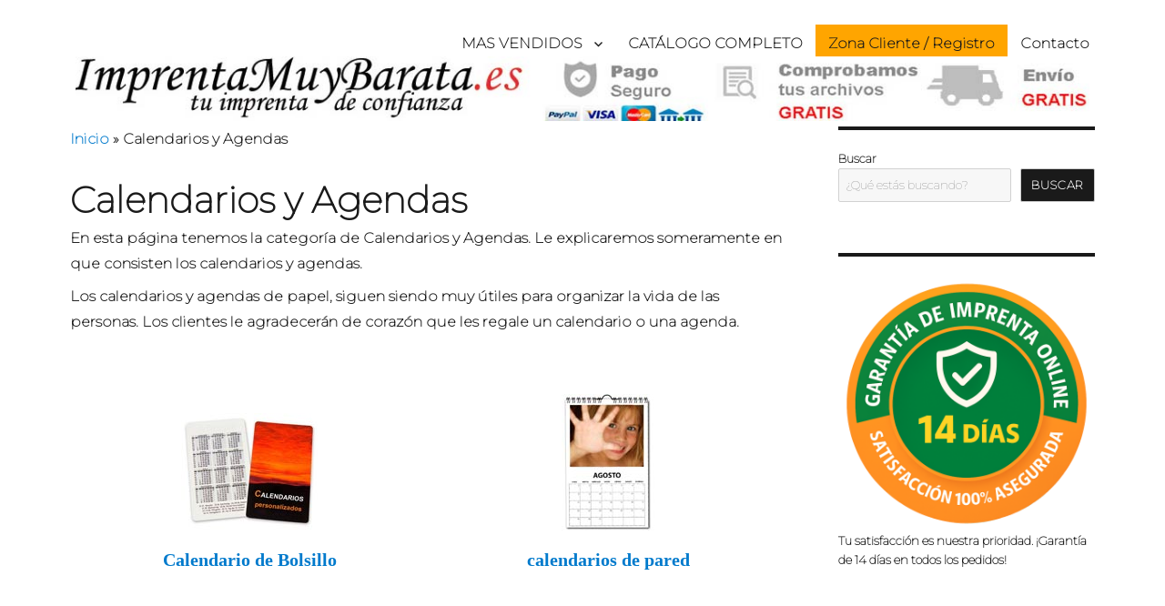

--- FILE ---
content_type: text/html; charset=UTF-8
request_url: https://imprentamuybarata.es/calendarios-y-agendas/
body_size: 14050
content:
<!DOCTYPE html><html lang="es" ><head><script data-no-optimize="1">var litespeed_docref=sessionStorage.getItem("litespeed_docref");litespeed_docref&&(Object.defineProperty(document,"referrer",{get:function(){return litespeed_docref}}),sessionStorage.removeItem("litespeed_docref"));</script> <meta charset="UTF-8"><meta name="viewport" content="width=device-width, initial-scale=1"><link rel="preconnect" href="https://assets.ipzmarketing.com"><link rel="preconnect" href="https://www.googletagmanager.com"><link rel="preconnect" href="https://www.google-analytics.com"><link rel="preconnect" href="https://www.google.com"><meta name='robots' content='index, follow, max-image-preview:large, max-snippet:-1, max-video-preview:-1' /><title>Calendarios y Agendas: Organízate y CONSIGUE TU OBJETIVO</title><meta name="description" content="Mejores Calendarios y agendas para comenzar con fuerza el año. Consigue las mejores ofertas para calendarios yagendas ¡OBTÉN TUS OBJETIVOS!" /><link rel="canonical" href="https://imprentamuybarata.es/calendarios-y-agendas/" /><meta property="og:locale" content="es_ES" /><meta property="og:type" content="article" /><meta property="og:title" content="Calendarios y Agendas: Organízate y CONSIGUE TU OBJETIVO" /><meta property="og:description" content="Mejores Calendarios y agendas para comenzar con fuerza el año. Consigue las mejores ofertas para calendarios yagendas ¡OBTÉN TUS OBJETIVOS!" /><meta property="og:url" content="https://imprentamuybarata.es/calendarios-y-agendas/" /><meta property="og:site_name" content="Imprentamuybarata.es" /><meta property="article:modified_time" content="2024-10-14T07:11:03+00:00" /><meta property="og:image" content="https://imprentamuybarata.es/wp-content/uploads/2018/07/calendarios-de-bolsillo.jpg" /><meta name="twitter:card" content="summary_large_image" /><meta name="twitter:label1" content="Tiempo de lectura" /><meta name="twitter:data1" content="7 minutos" /> <script type="application/ld+json" class="yoast-schema-graph">{"@context":"https://schema.org","@graph":[{"@type":"WebPage","@id":"https://imprentamuybarata.es/calendarios-y-agendas/","url":"https://imprentamuybarata.es/calendarios-y-agendas/","name":"Calendarios y Agendas: Organízate y CONSIGUE TU OBJETIVO","isPartOf":{"@id":"https://imprentamuybarata.es/#website"},"primaryImageOfPage":{"@id":"https://imprentamuybarata.es/calendarios-y-agendas/#primaryimage"},"image":{"@id":"https://imprentamuybarata.es/calendarios-y-agendas/#primaryimage"},"thumbnailUrl":"https://imprentamuybarata.es/wp-content/uploads/2018/07/calendarios-de-bolsillo.jpg","datePublished":"2018-03-01T10:08:28+00:00","dateModified":"2024-10-14T07:11:03+00:00","description":"Mejores Calendarios y agendas para comenzar con fuerza el año. Consigue las mejores ofertas para calendarios yagendas ¡OBTÉN TUS OBJETIVOS!","breadcrumb":{"@id":"https://imprentamuybarata.es/calendarios-y-agendas/#breadcrumb"},"inLanguage":"es","potentialAction":[{"@type":"ReadAction","target":["https://imprentamuybarata.es/calendarios-y-agendas/"]}]},{"@type":"ImageObject","inLanguage":"es","@id":"https://imprentamuybarata.es/calendarios-y-agendas/#primaryimage","url":"https://imprentamuybarata.es/wp-content/uploads/2018/07/calendarios-de-bolsillo.jpg","contentUrl":"https://imprentamuybarata.es/wp-content/uploads/2018/07/calendarios-de-bolsillo.jpg","width":"150","height":"129","caption":"Calendarios de bolsillo"},{"@type":"BreadcrumbList","@id":"https://imprentamuybarata.es/calendarios-y-agendas/#breadcrumb","itemListElement":[{"@type":"ListItem","position":1,"name":"Inicio","item":"https://imprentamuybarata.es/"},{"@type":"ListItem","position":2,"name":"Calendarios y Agendas"}]},{"@type":"WebSite","@id":"https://imprentamuybarata.es/#website","url":"https://imprentamuybarata.es/","name":"Imprentamuybarata.es","description":"Imprenta Online en España","potentialAction":[{"@type":"SearchAction","target":{"@type":"EntryPoint","urlTemplate":"https://imprentamuybarata.es/?s={search_term_string}"},"query-input":{"@type":"PropertyValueSpecification","valueRequired":true,"valueName":"search_term_string"}}],"inLanguage":"es"}]}</script> <link rel="alternate" type="application/rss+xml" title="Imprentamuybarata.es &raquo; Feed" href="https://imprentamuybarata.es/feed/" /><link rel="alternate" type="application/rss+xml" title="Imprentamuybarata.es &raquo; Feed de los comentarios" href="https://imprentamuybarata.es/comments/feed/" /><link id='omgf-preload-0' rel='preload' href='//imprentamuybarata.es/wp-content/uploads/omgf/omgf-stylesheet-56/open-sans-normal-latin-ext-400.woff2?ver=1751953336' as='font' type='font/woff2' crossorigin /><link id='omgf-preload-1' rel='preload' href='//imprentamuybarata.es/wp-content/uploads/omgf/omgf-stylesheet-56/open-sans-normal-latin-400.woff2?ver=1751953336' as='font' type='font/woff2' crossorigin /><link id='omgf-preload-2' rel='preload' href='//imprentamuybarata.es/wp-content/uploads/omgf/google-fonts-1/roboto-normal-latin-ext.woff2?ver=1751953336' as='font' type='font/woff2' crossorigin /><link id='omgf-preload-3' rel='preload' href='//imprentamuybarata.es/wp-content/uploads/omgf/google-fonts-1/roboto-normal-latin.woff2?ver=1751953336' as='font' type='font/woff2' crossorigin /><link id='omgf-preload-4' rel='preload' href='//imprentamuybarata.es/wp-content/uploads/omgf/montserrat-font/montserrat-normal-latin-ext.woff2?ver=1751953336' as='font' type='font/woff2' crossorigin /><link id='omgf-preload-5' rel='preload' href='//imprentamuybarata.es/wp-content/uploads/omgf/montserrat-font/montserrat-normal-latin.woff2?ver=1751953336' as='font' type='font/woff2' crossorigin /><link data-optimized="2" rel="stylesheet" href="https://imprentamuybarata.es/wp-content/litespeed/css/b3bf3947f08b2835821d4efc055eaed8.css?ver=5c11e" /> <script type="litespeed/javascript" data-src="https://imprentamuybarata.es/wp-includes/js/jquery/jquery.min.js" id="jquery-core-js"></script> <link rel="https://api.w.org/" href="https://imprentamuybarata.es/wp-json/" /><link rel="alternate" title="JSON" type="application/json" href="https://imprentamuybarata.es/wp-json/wp/v2/pages/98" /><link rel="EditURI" type="application/rsd+xml" title="RSD" href="https://imprentamuybarata.es/xmlrpc.php?rsd" /><link rel="alternate" title="oEmbed (JSON)" type="application/json+oembed" href="https://imprentamuybarata.es/wp-json/oembed/1.0/embed?url=https%3A%2F%2Fimprentamuybarata.es%2Fcalendarios-y-agendas%2F" /><link rel="alternate" title="oEmbed (XML)" type="text/xml+oembed" href="https://imprentamuybarata.es/wp-json/oembed/1.0/embed?url=https%3A%2F%2Fimprentamuybarata.es%2Fcalendarios-y-agendas%2F&#038;format=xml" /> <script type="litespeed/javascript" data-src="https://www.googletagmanager.com/gtag/js?id=G-C82PS0CWE2"></script> <script type="litespeed/javascript">window.dataLayer=window.dataLayer||[];function gtag(){dataLayer.push(arguments)}
gtag('js',new Date());gtag('config','G-C82PS0CWE2')</script> <script type="application/ld+json">{
    "@context": "https://schema.org",
    "@type": "Organization",
    "@id": "https://www.imprentamuybarata.es",
    "name": "ImprentaMuyBarata",
    "foundingDate": "2010",
    "slogan": "Imprenta online 24h: calidad, rapidez y el mejor precio.",
    "image": "https://www.imprentamuybarata.es/wp-content/uploads/2023/07/logo-imprentamuybarata.png",
    "description": "Imprenta online con impresi\u00f3n de flyers, tarjetas, carteles, folletos y m\u00e1s, con env\u00edo a toda la pen\u00ednsula ib\u00e9rica (Espa\u00f1a). Respuesta por email en m\u00e1ximo 24h. IMPORTANTE: Somos una empresa 100% online sin local f\u00edsico abierto al p\u00fablico ni atenci\u00f3n presencial.",
    "url": "https://www.imprentamuybarata.es",
    "email": "hola@imprentamuybarata.es",
    "keywords": "imprenta online, impresi\u00f3n digital, flyers baratos, tarjetas de visita, imprimir carteles, folletos personalizados, imprenta r\u00e1pida, imprenta Espa\u00f1a, servicio impresi\u00f3n 24h",
    "openingHours": "Mo-Sa 09:00-20:00",
    "paymentAccepted": [
        "Credit Card",
        "Debit Card",
        "PayPal",
        "Bank Transfer"
    ],
    "contactPoint": {
        "@type": "ContactPoint",
        "contactType": "customer service",
        "email": "hola@imprentamuybarata.es",
        "availableLanguage": "Spanish",
        "contactOption": "NO_TELEPHONE_SUPPORT"
    },
    "sameAs": [
        "https://www.facebook.com/Imprentamuybarata",
        "https://www.instagram.com/imprentamuybarata.es/",
        "https://www.linkedin.com/company/imprentamuybarata/"
    ],
    "areaServed": {
        "@type": "Place",
        "name": "Espa\u00f1a peninsular",
        "description": "Env\u00edo a toda la pen\u00ednsula ib\u00e9rica excepto Islas Baleares, Canarias, Ceuta y Melilla"
    },
    "aggregateRating": {
        "@type": "AggregateRating",
        "ratingValue": "4.8",
        "reviewCount": "56",
        "bestRating": "5",
        "worstRating": "1"
    },
    "subjectOf": {
        "@type": "WebPage",
        "url": "https://www.imprentamuybarata.es/opiniones",
        "description": "P\u00e1gina con las 56 rese\u00f1as completas de nuestros clientes"
    },
    "additionalProperty": [
        {
            "@type": "PropertyValue",
            "name": "Modalidad de servicio",
            "value": "100% online - Sin atenci\u00f3n presencial"
        },
        {
            "@type": "PropertyValue",
            "name": "Horario de respuesta",
            "value": "Respuesta por email en m\u00e1ximo 24h - Pedidos online 24/7"
        },
        {
            "@type": "PropertyValue",
            "name": "Procesador de pagos",
            "value": "Pagos seguros con certificado SSL"
        }
    ]
}</script> <link rel="icon" href="https://imprentamuybarata.es/wp-content/uploads/2021/02/cropped-favicon-rojo-y-blanco-32x32.jpg" sizes="32x32" /><link rel="icon" href="https://imprentamuybarata.es/wp-content/uploads/2021/02/cropped-favicon-rojo-y-blanco-192x192.jpg" sizes="192x192" /><link rel="apple-touch-icon" href="https://imprentamuybarata.es/wp-content/uploads/2021/02/cropped-favicon-rojo-y-blanco-180x180.jpg" /><meta name="msapplication-TileImage" content="https://imprentamuybarata.es/wp-content/uploads/2021/02/cropped-favicon-rojo-y-blanco-270x270.jpg" /></head><body data-rsssl=1 class="pmpro-variation_1 wp-singular page-template-default page page-id-98 wp-embed-responsive wp-theme-twentysixteen wp-child-theme-twentysixteen-child pmpro-body-has-access"><div id="page" class="site"><div class="site-inner">
<a class="skip-link screen-reader-text" href="#content">Ir al contenido</a><header id="masthead" class="site-header" role="banner"><div class="site-header-main"><div class="site-branding"><p class="site-title"><a href="https://imprentamuybarata.es/" rel="home">Imprentamuybarata.es</a></p><p class="site-description">Imprenta Online en España</p></div><button id="menu-toggle" class="menu-toggle">Menú</button><div id="site-header-menu" class="site-header-menu"><nav id="site-navigation" class="main-navigation" role="navigation" aria-label="Menú Primario"><div class="menu-menu-container"><ul id="menu-menu" class="primary-menu"><li id="menu-item-15466" class="menu-item menu-item-type-custom menu-item-object-custom menu-item-has-children menu-item-15466"><a href="#">MAS VENDIDOS</a><ul class="sub-menu"><li id="menu-item-15467" class="menu-item menu-item-type-custom menu-item-object-custom menu-item-15467"><a href="https://imprentamuybarata.es/flyers">Flyers</a></li><li id="menu-item-15468" class="menu-item menu-item-type-custom menu-item-object-custom menu-item-15468"><a href="https://imprentamuybarata.es/tarjetas-de-visita">Tarjetas de Visita</a></li><li id="menu-item-15469" class="menu-item menu-item-type-custom menu-item-object-custom menu-item-15469"><a href="https://imprentamuybarata.es/folletos-plegados/">Folletos Plegados</a></li><li id="menu-item-15470" class="menu-item menu-item-type-custom menu-item-object-custom menu-item-15470"><a href="https://imprentamuybarata.es/revistas-grapadas/">Revistas Grapadas</a></li><li id="menu-item-15471" class="menu-item menu-item-type-custom menu-item-object-custom menu-item-15471"><a href="https://imprentamuybarata.es/carpetas/">Carpetas de Presentación</a></li><li id="menu-item-15472" class="menu-item menu-item-type-custom menu-item-object-custom menu-item-15472"><a href="https://imprentamuybarata.es/sobres/">Sobres Personalizados</a></li></ul></li><li id="menu-item-15473" class="menu-item menu-item-type-custom menu-item-object-custom menu-item-home menu-item-15473"><a href="https://imprentamuybarata.es/#catalogo-completo">CATÁLOGO COMPLETO</a></li><li id="menu-item-12049" class="boton-menu menu-item menu-item-type-custom menu-item-object-custom menu-item-12049"><a href="https://imprentamuybarata.es/sesion">Zona Cliente / Registro</a></li><li id="menu-item-10828" class="menu-item menu-item-type-custom menu-item-object-custom menu-item-10828"><a href="https://imprentamuybarata.es/contacto">Contacto</a></li></ul></div></nav></div></div><div class="header-image">
<a href="https://imprentamuybarata.es/" rel="home">
<img src="https://imprentamuybarata.es/wp-content/uploads/2022/09/logo-REDUCIDO-PAGO-ENVIO-pequeno.jpg"
srcset="https://imprentamuybarata.es/wp-content/uploads/2022/09/logo-REDUCIDO-PAGO-ENVIO-pequeno-300x19.jpg 300w, https://imprentamuybarata.es/wp-content/uploads/2022/09/logo-REDUCIDO-PAGO-ENVIO-pequeno-1024x66.jpg 1024w, https://imprentamuybarata.es/wp-content/uploads/2022/09/logo-REDUCIDO-PAGO-ENVIO-pequeno-768x49.jpg 768w, https://imprentamuybarata.es/wp-content/uploads/2022/09/logo-REDUCIDO-PAGO-ENVIO-pequeno.jpg 1180w"
sizes="(max-width: 709px) 50vw, (max-width: 909px) 81vw, (max-width: 1362px) 88vw, 1200px"
width="1180"
height="76"
alt="Imprentamuybarata.es"
fetchpriority="high"
loading="eager"
class="skip-lazy">
</a></div></header><div id="content" class="site-content"><div id="primary" class="content-area"><main id="main" class="site-main" role="main"><article id="post-98" class="post-98 page type-page status-publish hentry pmpro-has-access"><p id="breadcrumbs"><span><span><a href="https://imprentamuybarata.es/">Inicio</a></span> » <span class="breadcrumb_last" aria-current="page"><strong>Calendarios y Agendas</strong></span></span></p><header class="entry-header"><h1 class="entry-title">Calendarios y Agendas</h1></header><div class="entry-content"><p>En esta página tenemos la <strong>categoría de Calendarios y Agendas. </strong>Le explicaremos someramente en que consisten los<strong> calendarios y agendas.</strong></p><p>Los calendarios y agendas de papel, siguen siendo muy útiles para organizar la vida de las personas. Los clientes le agradecerán de corazón que les regale un calendario o una agenda.</p><div class="interlinking"><div class="sugestion"><a href="/calendarios-de-bolsillo/"><img data-lazyloaded="1" src="[data-uri]" decoding="async" class="category-image" data-src="/wp-content/uploads/2018/07/calendarios-de-bolsillo.jpg" alt="calendario de bolsillo" width="250" height="250" /></p><h3 class="anchortext">Calendario de Bolsillo</h3><p></a><br />
&nbsp;</p></div><div class="sugestion"><a href="/calendarios-de-pared/"><img data-lazyloaded="1" src="[data-uri]" decoding="async" class="category-image" data-src="/wp-content/uploads/2018/07/calendarios-de-pared.jpg" alt="calendarios de pared" width="250" height="250" /></p><h3 class="anchortext">calendarios de pared</h3><p></a><br />
&nbsp;</p></div></div><p>En esta página le exponemos los artículos que disponemos en esta categoría en nuestra <a href="https://imprentamuybarata.es/" target="_blank" rel="noopener">imprenta online barata</a>.</p><h2>Tipos de Calendarios y Agendas</h2><p>Aquí te dejamos la clasificación que tenemos en <strong>calendarios y agendas, </strong>aquí solo hablamos en general de estos productos, para poder saber más y poder comprarlos pásese por cada uno de ellos, ya que esta es solo la categoría de <strong>Calendarios y Agendas</strong></p><h3><a href="https://imprentamuybarata.es/calendarios-de-bolsillo/" target="_blank" rel="noopener">Calendarios de Bolsillo</a></h3><p>Con los calendarios de bolsillo se ofrece la posibilidad de que su cliente lleve en su cartera la marca de su empresa durante un año. Estará siempre en la mente de su cliente, vaya a la página de calendarios de bolsillo y los encontrará al mejor precio.</p><figure id="attachment_1911" aria-describedby="caption-attachment-1911" style="width: 150px" class="wp-caption alignnone"><a href="https://imprentamuybarata.es/calendarios-de-bolsillo/"><img data-lazyloaded="1" src="[data-uri]" loading="lazy" decoding="async" class="wp-image-1911 size-full" data-src="https://imprentamuybarata.es/wp-content/uploads/2018/07/calendarios-de-bolsillo.jpg" alt="calendarios y agendas" width="150" height="129" /></a><figcaption id="caption-attachment-1911" class="wp-caption-text">Calendarios de bolsillo</figcaption></figure><h3><a href="https://imprentamuybarata.es/calendarios-de-pared/" target="_blank" rel="noopener">Calendarios de pared</a></h3><p>Con los calendarios de pared se ofrece la posibilidad de que el cliente le tenga a la vista en su domicilio o empresa durante un año completo. Regale este producto y sus clientes le contactarán con más frecuencia. Pásese por la página de calendarios de pared y encontrará ese producto al mejor precio.</p><figure id="attachment_1912" aria-describedby="caption-attachment-1912" style="width: 102px" class="wp-caption alignnone"><a href="https://imprentamuybarata.es/calendarios-de-pared/"><img data-lazyloaded="1" src="[data-uri]" loading="lazy" decoding="async" class="wp-image-1912 size-full" data-src="https://imprentamuybarata.es/wp-content/uploads/2018/07/calendarios-de-pared.jpg" alt="calendarios de pared" width="102" height="150" /></a><figcaption id="caption-attachment-1912" class="wp-caption-text">Calendarios de Pared</figcaption></figure><h3>Agendas</h3><p>En la actualidad no disponemos de agendas personalizadas para imprimir. No descartamos la posibilidad de que en breve dispongamos de este tipo de producto tan necesario en la vida actual.</p><p>Si necesitas otro tipo de producto para la publicidad impresa de tu empresa o negocio, puedes pasarte por la pagina de inicio de nuestra <a href="https://imprentamuybarata.es/" target="_blank" rel="noopener">imprenta online </a> y donde encontrará, todos los productos de la web, al mejor precio y con la mejor calidad del mercado.</p><p><img data-lazyloaded="1" src="[data-uri]" loading="lazy" decoding="async" class="alignnone size-medium wp-image-13" data-src="https://imprentamuybarata.es/wp-content/uploads/2018/02/logo-imprentaMuyBarataREDUCIDO-300x54.jpg" alt="impremta online, imprenta online muy barata" width="300" height="54" data-srcset="https://imprentamuybarata.es/wp-content/uploads/2018/02/logo-imprentaMuyBarataREDUCIDO-300x54.jpg 300w, https://imprentamuybarata.es/wp-content/uploads/2018/02/logo-imprentaMuyBarataREDUCIDO.jpg 551w" data-sizes="auto, (max-width: 300px) 85vw, 300px" /></p><p><strong>Otras categorías:</strong></p><div class="interlinking"><div class="sugestion"><p><a href="/mejor-impresora-laser-multifuncion/"><img data-lazyloaded="1" src="[data-uri]" loading="lazy" decoding="async" class="category-image" data-src="/wp-content/uploads/2018/05/HP-LaserJet-Pro-MFP-M26nw-1-2.jpg" alt="hp laserjet pro mfp m26nw" width="250" height="250" /></p><h3 class="anchortext">hp laserjet pro mfp</h3><p></a><br />
&nbsp;</p></div><div class="sugestion"><p><a href="/boligrafos/"><img data-lazyloaded="1" src="[data-uri]" loading="lazy" decoding="async" class="category-image" data-src="/wp-content/uploads/2018/08/bolígrafos-personalizados.png" alt="bolígrafos personalizados" width="250" height="250" /></p><h3 class="anchortext">boligrafos personalizados sin pedido minimo</h3><p></a><br />
&nbsp;</p></div><div class="sugestion"><p><a href="/destructora-de-papel/"><img data-lazyloaded="1" src="[data-uri]" loading="lazy" decoding="async" class="category-image" data-src="/wp-content/uploads/2018/03/destructora-de-papel-.jpg" alt="destructora de papel" width="250" height="250" /></p><h3 class="anchortext">amazon destructora de papel</h3><p></a><br />
&nbsp;</p></div><div class="sugestion"><p><a href="/cartas-de-menu/"><img data-lazyloaded="1" src="[data-uri]" loading="lazy" decoding="async" class="category-image" data-src="/wp-content/uploads/2018/08/cartas-de-menú.jpg" alt="Cartas de restaurante" width="250" height="250" /></p><h3 class="anchortext">cartas de restaurantes modernos</h3><p></a><br />
&nbsp;</p></div><div class="sugestion"><p><a href="/oficina/"><img data-lazyloaded="1" src="[data-uri]" loading="lazy" decoding="async" class="category-image" data-src="/wp-content/uploads/2018/11/oficina.jpg" alt="material de oficina" width="250" height="250" /></p><h3 class="anchortext">material de oficina</h3><p></a><br />
&nbsp;</p></div><div class="sugestion"><p><a href="/adhesivos-estandar/"><img data-lazyloaded="1" src="[data-uri]" loading="lazy" decoding="async" class="category-image" data-src="/wp-content/uploads/2018/11/pegatinas-personalizadas.jpg" alt="pegatinas personalizadas" width="250" height="250" /></p><h3 class="anchortext">pegatinas personalizadas</h3><p></a><br />
&nbsp;</p></div><div class="sugestion"><p><a href="/carteles/"><img data-lazyloaded="1" src="[data-uri]" loading="lazy" decoding="async" class="category-image" data-src="/wp-content/uploads/2018/03/carteles-de-papel-1.jpg" alt="Carteles publicitarios" width="250" height="250" /></p><h3 class="anchortext">Carteles publicitarios</h3><p></a><br />
&nbsp;</p></div><div class="sugestion"><p><a href="/significado-de-los-colores/significado-del-color-blanco/"><img data-lazyloaded="1" src="[data-uri]" loading="lazy" decoding="async" class="category-image" data-src="/wp-content/uploads/2018/05/blanco-336.jpg" alt="Significado del color blanco" width="250" height="250" /></p><h3 class="anchortext">Significado del color blanco</h3><p></a><br />
&nbsp;</p></div><div class="sugestion"><p><a href="/vinilos-adhesivos/"><img data-lazyloaded="1" src="[data-uri]" loading="lazy" decoding="async" class="category-image" data-src="/wp-content/uploads/2018/09/vinilos-adhesivos.jpg" alt="vinilos adhesivos" width="250" height="250" /></p><h3 class="anchortext">impresion de vinilos adhesivos</h3><p></a><br />
&nbsp;</p></div><div class="sugestion"><p><a href="/sellos/"><img data-lazyloaded="1" src="[data-uri]" loading="lazy" decoding="async" class="category-image" data-src="/wp-content/uploads/2018/09/sellos-personalizados.jpg" alt="sellos personalizados" width="250" height="250" /></p><h3 class="anchortext">sellos personalizados</h3><p></a><br />
&nbsp;</p></div><div class="sugestion"><p><a href="/plastificadora/"><img data-lazyloaded="1" src="[data-uri]" loading="lazy" decoding="async" class="category-image" data-src="/wp-content/uploads/2018/11/plastificadora.jpg" alt="plastificadora" width="250" height="250" /></p><h3 class="anchortext">plastificadora a5</h3><p></a><br />
&nbsp;</p></div><div class="sugestion"><p><a href="/significado-de-los-colores/significado-del-color-verde/"><img data-lazyloaded="1" src="[data-uri]" loading="lazy" decoding="async" class="category-image" data-src="/wp-content/uploads/2018/04/color-verde.png" alt="Significado del color verde" width="250" height="250" /></p><h3 class="anchortext">color verde significado</h3><p></a><br />
&nbsp;</p></div><div class="sugestion"><p><a href="/significado-de-los-colores/significado-del-color-rojo/"><img data-lazyloaded="1" src="[data-uri]" loading="lazy" decoding="async" class="category-image" data-src="/wp-content/uploads/2018/05/Rojos.png" alt="Significado del color rojo" width="250" height="250" /></p><h3 class="anchortext">Significado del color rojo</h3><p></a><br />
&nbsp;</p></div><div class="sugestion"><p><a href="/encuadernadora/"><img data-lazyloaded="1" src="[data-uri]" loading="lazy" decoding="async" class="category-image" data-src="/wp-content/uploads/2018/11/encuadernadora.jpg" alt="encuadernadora" width="250" height="250" /></p><h3 class="anchortext">encuadernadora manual</h3><p></a><br />
&nbsp;</p></div><div class="sugestion"><p><a href="/significado-de-los-colores/significado-del-color-amarillo/"><img data-lazyloaded="1" src="[data-uri]" loading="lazy" decoding="async" class="category-image" data-src="/wp-content/uploads/2018/04/color-amarillo.png" alt="Significado del color amarillo" width="250" height="250" /></p><h3 class="anchortext">Significado del color amarillo</h3><p></a><br />
&nbsp;</p></div><div class="sugestion"><p><a href="/regalos-personalizados/"><img data-lazyloaded="1" src="[data-uri]" loading="lazy" decoding="async" class="category-image" data-src="/wp-content/uploads/2018/11/regalos-personalizados.jpg" alt="Regalos Personalizados" width="250" height="250" /></p><h3 class="anchortext">Regalos Personalizados</h3><p></a><br />
&nbsp;</p></div><div class="sugestion"><p><a href="/significado-de-los-colores/significado-del-color-azul/"><img data-lazyloaded="1" src="[data-uri]" loading="lazy" decoding="async" class="category-image" data-src="/wp-content/uploads/2018/05/fondo-azul-1.jpg" alt="Significado del color azul" width="250" height="250" /></p><h3 class="anchortext">Significado del color azul</h3><p></a><br />
&nbsp;</p></div><div class="sugestion"><p><a href="/significado-de-los-colores"><img data-lazyloaded="1" src="[data-uri]" loading="lazy" decoding="async" class="category-image" data-src="/wp-content/uploads/2018/04/significados-de-los-colores.png" alt="Significado de los colores" width="250" height="250" /></p><h3 class="anchortext">Significado de los colores</h3><p></a><br />
&nbsp;</p></div><div class="sugestion"><p><a href="/camisetas-de-manga-corta/"><img data-lazyloaded="1" src="[data-uri]" loading="lazy" decoding="async" class="category-image" data-src="/wp-content/uploads/2018/03/camisetas-de-manga-corta.jpg" alt="Camisetas personalizadas" width="250" height="250" /></p><h3 class="anchortext">Camisetas personalizadas para imprimir</h3><p></a><br />
&nbsp;</p></div><div class="sugestion"><p><a href="/cmyk/"><img data-lazyloaded="1" src="[data-uri]" loading="lazy" decoding="async" class="category-image" data-src="/wp-content/uploads/2018/03/cmyk-y-rgb.jpg" alt="cmyk" width="250" height="250" /></p><h3 class="anchortext">cmyk</h3><p></a><br />
&nbsp;</p></div><div class="sugestion"><p><a href="/flyers/"><img data-lazyloaded="1" src="[data-uri]" loading="lazy" decoding="async" class="category-image" data-src="/wp-content/uploads/2018/03/flyers.jpg" alt="Flyers" width="250" height="250" /></p><h3 class="anchortext">Flyers</h3><p></a><br />
&nbsp;</p></div></div><p>{<br />
«@context»: «https://schema.org»,<br />
«@type»: «WebPage»,<br />
«mainEntityOfPage»: {<br />
«@type»: «WebPage»,<br />
«@id»: «https://imprentamuybarata.es/calendarios-y-agendas/»<br />
},<br />
«headline»: «Calendarios y Agendas»,<br />
«description»: «Descubre nuestra categoría de calendarios y agendas, herramientas útiles para la organización diaria. Ofrece a tus clientes productos personalizados que agradecerán todo el año.»,<br />
«image»: «https://imprentamuybarata.es/wp-content/uploads/2018/07/calendarios-de-pared.jpg»,<br />
«author»: {<br />
«@type»: «Organization»,<br />
«name»: «Imprenta Muy Barata»,<br />
«url»: «https://imprentamuybarata.es»<br />
},<br />
«publisher»: {<br />
«@type»: «Organization»,<br />
«name»: «Imprenta Muy Barata»,<br />
«logo»: {<br />
«@type»: «ImageObject»,<br />
«url»: «https://imprentamuybarata.es/wp-content/uploads/2022/09/logo-REDUCIDO-PAGO-ENVIO-pequeno.jpg»<br />
}<br />
},<br />
«datePublished»: «2018-03-01»,<br />
«dateModified»: «2018-03-01»<br />
}</p></div></article></main></div><aside id="secondary" class="sidebar widget-area"><section id="block-6" class="widget widget_block widget_search"><form role="search" method="get" action="https://imprentamuybarata.es/" class="wp-block-search__button-outside wp-block-search__text-button wp-block-search"    ><label class="wp-block-search__label" for="wp-block-search__input-1" >Buscar</label><div class="wp-block-search__inside-wrapper "  style="width: 666px"><input class="wp-block-search__input" id="wp-block-search__input-1" placeholder="¿Qué estás buscando?" value="" type="search" name="s" required /><button aria-label="Buscar" class="wp-block-search__button wp-element-button" type="submit" >Buscar</button></div></form></section><section id="block-8" class="widget widget_block"><div class="trust-badge-container">
<a href="https://imprentamuybarata.es/condiciones-generales-venta" target="_blank" rel="noopener noreferrer">
<img loading="lazy" decoding="async"
data-lazyloaded="1"
src="https://imprentamuybarata.es/wp-content/uploads/2025/09/garantia-asegurada-de-14-dias-300x300.png"
alt="Sello de garantía de 14 días para imprenta online, satisfacción 100% asegurada con escudo y check."
class="wp-image-15675"
width="300"
height="300"
/>
</a><p class="trust-badge-text">
Tu satisfacción es nuestra prioridad. <strong>¡Garantía de 14 días en todos los pedidos!</strong></p></div></section></aside></div><footer class="pie-de-pagina" role="contentinfo"><div class="grupo-1"><section class="box" aria-labelledby="legal-heading"><h3 id="legal-heading">Textos Legales:</h3><ul class="footer-links"><li><a href="https://imprentamuybarata.es/aviso-legal">Aviso Legal</a></li><li><a href="https://imprentamuybarata.es/politica-de-privacidad">Política de Privacidad</a></li><li><a href="https://imprentamuybarata.es/politica-de-cookies">Política de cookies</a></li><li><a href="https://imprentamuybarata.es/condiciones-generales-venta">Condiciones generales de Venta</a></li><li><a href="https://imprentamuybarata.es/condiciones-de-uso">Condiciones de uso</a></li></ul></section><section class="box" aria-labelledby="locations-heading"><h3 id="locations-heading">Imprenta Online con Envío a:</h3><ul class="footer-links"><li><a href="https://imprentamuybarata.es/sevilla">Imprenta en Sevilla</a></li><li><a href="https://imprentamuybarata.es/madrid">Imprenta en Madrid</a></li><li><a href="https://imprentamuybarata.es/barcelona">Imprenta en Barcelona</a></li><li><a href="https://imprentamuybarata.es/valencia">Imprenta en Valencia</a></li><li><a href="https://imprentamuybarata.es/alicante">Imprenta en Alicante</a></li><li><a href="https://imprentamuybarata.es/murcia">Imprenta en Murcia</a></li><li><a href="https://imprentamuybarata.es/zaragoza">Imprenta en Zaragoza</a></li><li><a href="https://imprentamuybarata.es/granada">Imprenta en Granada</a></li></ul></section><section class="box" aria-labelledby="help-heading"><h3 id="help-heading">Ayuda:</h3><ul class="footer-links"><li><a href="https://imprentamuybarata.es/sobre-nosotros">Sobre Nosotros</a></li><li><a href="https://imprentamuybarata.es/preguntas-frecuentes">Preguntas Frecuentes</a></li><li><a href="https://imprentamuybarata.es/contacto">Contacto</a></li><li><a href="https://imprentamuybarata.es/club">Distribuidores</a></li><li><a href="https://imprentamuybarata.es/servicio-de-diseno-grafico/">Servicio de Diseño Gráfico</a></li></ul></section></div></footer></div></div> <script type="speculationrules">{"prefetch":[{"source":"document","where":{"and":[{"href_matches":"\/*"},{"not":{"href_matches":["\/wp-*.php","\/wp-admin\/*","\/wp-content\/uploads\/*","\/wp-content\/*","\/wp-content\/plugins\/*","\/wp-content\/themes\/twentysixteen-child\/*","\/wp-content\/themes\/twentysixteen\/*","\/*\\?(.+)"]}},{"not":{"selector_matches":"a[rel~=\"nofollow\"]"}},{"not":{"selector_matches":".no-prefetch, .no-prefetch a"}}]},"eagerness":"conservative"}]}</script> <div id="cookie-law-info-bar" data-nosnippet="true"><span>Utilizamos cookies propias y de terceros para ofrecer nuestros servicios, recoger información estadística e incluir publicidad. Si continua navegando acepta su instalación y uso. Puede cambiar la configuración u obtener más información en leer más <a role='button' data-cli_action="accept" id="cookie_action_close_header" class="medium cli-plugin-button cli-plugin-main-button cookie_action_close_header cli_action_button wt-cli-accept-btn">Aceptar</a> <a role='button' id="cookie_action_close_header_reject" class="medium cli-plugin-button cli-plugin-main-button cookie_action_close_header_reject cli_action_button wt-cli-reject-btn" data-cli_action="reject">Rechazar</a> <a href="https://imprentamuybarata.es/politica-de-cookies/" id="CONSTANT_OPEN_URL" target="_blank" class="cli-plugin-main-link">Leer Más</a></span></div><div id="cookie-law-info-again" data-nosnippet="true"><span id="cookie_hdr_showagain">Privacy &amp; Cookies Policy</span></div><div class="cli-modal" data-nosnippet="true" id="cliSettingsPopup" tabindex="-1" role="dialog" aria-labelledby="cliSettingsPopup" aria-hidden="true"><div class="cli-modal-dialog" role="document"><div class="cli-modal-content cli-bar-popup">
<button type="button" class="cli-modal-close" id="cliModalClose">
<svg class="" viewBox="0 0 24 24"><path d="M19 6.41l-1.41-1.41-5.59 5.59-5.59-5.59-1.41 1.41 5.59 5.59-5.59 5.59 1.41 1.41 5.59-5.59 5.59 5.59 1.41-1.41-5.59-5.59z"></path><path d="M0 0h24v24h-24z" fill="none"></path></svg>
<span class="wt-cli-sr-only">Cerrar</span>
</button><div class="cli-modal-body"><div class="cli-container-fluid cli-tab-container"><div class="cli-row"><div class="cli-col-12 cli-align-items-stretch cli-px-0"><div class="cli-privacy-overview"><h4>Privacy Overview</h4><div class="cli-privacy-content"><div class="cli-privacy-content-text">This website uses cookies to improve your experience while you navigate through the website. Out of these, the cookies that are categorized as necessary are stored on your browser as they are essential for the working of basic functionalities of the website. We also use third-party cookies that help us analyze and understand how you use this website. These cookies will be stored in your browser only with your consent. You also have the option to opt-out of these cookies. But opting out of some of these cookies may affect your browsing experience.</div></div>
<a class="cli-privacy-readmore" aria-label="Mostrar más" role="button" data-readmore-text="Mostrar más" data-readless-text="Mostrar menos"></a></div></div><div class="cli-col-12 cli-align-items-stretch cli-px-0 cli-tab-section-container"><div class="cli-tab-section"><div class="cli-tab-header">
<a role="button" tabindex="0" class="cli-nav-link cli-settings-mobile" data-target="necessary" data-toggle="cli-toggle-tab">
Necessary							</a><div class="wt-cli-necessary-checkbox">
<input type="checkbox" class="cli-user-preference-checkbox"  id="wt-cli-checkbox-necessary" data-id="checkbox-necessary" checked="checked"  />
<label class="form-check-label" for="wt-cli-checkbox-necessary">Necessary</label></div>
<span class="cli-necessary-caption">Siempre activado</span></div><div class="cli-tab-content"><div class="cli-tab-pane cli-fade" data-id="necessary"><div class="wt-cli-cookie-description">
Necessary cookies are absolutely essential for the website to function properly. This category only includes cookies that ensures basic functionalities and security features of the website. These cookies do not store any personal information.</div></div></div></div><div class="cli-tab-section"><div class="cli-tab-header">
<a role="button" tabindex="0" class="cli-nav-link cli-settings-mobile" data-target="non-necessary" data-toggle="cli-toggle-tab">
Non-necessary							</a><div class="cli-switch">
<input type="checkbox" id="wt-cli-checkbox-non-necessary" class="cli-user-preference-checkbox"  data-id="checkbox-non-necessary" checked='checked' />
<label for="wt-cli-checkbox-non-necessary" class="cli-slider" data-cli-enable="Activado" data-cli-disable="Desactivado"><span class="wt-cli-sr-only">Non-necessary</span></label></div></div><div class="cli-tab-content"><div class="cli-tab-pane cli-fade" data-id="non-necessary"><div class="wt-cli-cookie-description">
Any cookies that may not be particularly necessary for the website to function and is used specifically to collect user personal data via analytics, ads, other embedded contents are termed as non-necessary cookies. It is mandatory to procure user consent prior to running these cookies on your website.</div></div></div></div></div></div></div></div><div class="cli-modal-footer"><div class="wt-cli-element cli-container-fluid cli-tab-container"><div class="cli-row"><div class="cli-col-12 cli-align-items-stretch cli-px-0"><div class="cli-tab-footer wt-cli-privacy-overview-actions">
<a id="wt-cli-privacy-save-btn" role="button" tabindex="0" data-cli-action="accept" class="wt-cli-privacy-btn cli_setting_save_button wt-cli-privacy-accept-btn cli-btn">GUARDAR Y ACEPTAR</a></div></div></div></div></div></div></div></div><div class="cli-modal-backdrop cli-fade cli-settings-overlay"></div><div class="cli-modal-backdrop cli-fade cli-popupbar-overlay"></div><div
id="pum-13363"
role="dialog"
aria-modal="false"
class="pum pum-overlay pum-theme-3786 pum-theme-enterprise-blue popmake-overlay auto_open click_open"
data-popmake="{&quot;id&quot;:13363,&quot;slug&quot;:&quot;consigue-un-10-de-descuento-en-tu-primer-pedido-durante-7-dias&quot;,&quot;theme_id&quot;:3786,&quot;cookies&quot;:[{&quot;event&quot;:&quot;on_popup_close&quot;,&quot;settings&quot;:{&quot;name&quot;:&quot;pum-13363&quot;,&quot;key&quot;:&quot;&quot;,&quot;session&quot;:null,&quot;path&quot;:true,&quot;time&quot;:&quot;1 month&quot;}}],&quot;triggers&quot;:[{&quot;type&quot;:&quot;auto_open&quot;,&quot;settings&quot;:{&quot;delay&quot;:30000,&quot;cookie_name&quot;:[&quot;pum-13363&quot;]}},{&quot;type&quot;:&quot;click_open&quot;,&quot;settings&quot;:{&quot;extra_selectors&quot;:&quot;&quot;,&quot;cookie_name&quot;:null}}],&quot;mobile_disabled&quot;:null,&quot;tablet_disabled&quot;:null,&quot;meta&quot;:{&quot;display&quot;:{&quot;stackable&quot;:false,&quot;overlay_disabled&quot;:false,&quot;scrollable_content&quot;:false,&quot;disable_reposition&quot;:false,&quot;size&quot;:&quot;tiny&quot;,&quot;responsive_min_width&quot;:&quot;0%&quot;,&quot;responsive_min_width_unit&quot;:false,&quot;responsive_max_width&quot;:&quot;40%&quot;,&quot;responsive_max_width_unit&quot;:false,&quot;custom_width&quot;:&quot;640px&quot;,&quot;custom_width_unit&quot;:false,&quot;custom_height&quot;:&quot;380px&quot;,&quot;custom_height_unit&quot;:false,&quot;custom_height_auto&quot;:false,&quot;location&quot;:&quot;center&quot;,&quot;position_from_trigger&quot;:false,&quot;position_top&quot;:&quot;100&quot;,&quot;position_left&quot;:&quot;0&quot;,&quot;position_bottom&quot;:&quot;0&quot;,&quot;position_right&quot;:&quot;0&quot;,&quot;position_fixed&quot;:false,&quot;animation_type&quot;:&quot;slide&quot;,&quot;animation_speed&quot;:&quot;350&quot;,&quot;animation_origin&quot;:&quot;center top&quot;,&quot;overlay_zindex&quot;:false,&quot;zindex&quot;:&quot;1999999999&quot;},&quot;close&quot;:{&quot;text&quot;:&quot;&quot;,&quot;button_delay&quot;:&quot;0&quot;,&quot;overlay_click&quot;:false,&quot;esc_press&quot;:false,&quot;f4_press&quot;:false},&quot;click_open&quot;:[]}}"><div id="popmake-13363" class="pum-container popmake theme-3786 pum-responsive pum-responsive-tiny responsive size-tiny"><div class="pum-content popmake-content" tabindex="0"><p style="text-align: center;"><img data-lazyloaded="1" src="[data-uri]" fetchpriority="high" decoding="async" data-src="https://imprentamuybarata.es/wp-content/uploads/2024/12/10-durante-7-dias.png" alt="10% de descuento durante 7 días" width="386" height="386"><a class="fasc-button fasc-size-large fasc-type-flat" style="background-color: #ff4f0a; color: #ffffff;" target="_blank" rel="nofollow noopener" href="https://envio.imprentamuybarata.es/l/10-de-descuento">QUIERO MI DESCUENTO AHORA</a></p></div>
<button type="button" class="pum-close popmake-close" aria-label="Cerrar">
×			</button></div></div> <script type="litespeed/javascript" data-src="https://www.google.com/recaptcha/api.js?render=6LdHWxYpAAAAAMf--bKU9cYHW7Ne8Mzsb7XoSCou&amp;ver=3.0" id="google-recaptcha-js"></script> <script data-no-optimize="1">window.lazyLoadOptions=Object.assign({},{threshold:300},window.lazyLoadOptions||{});!function(t,e){"object"==typeof exports&&"undefined"!=typeof module?module.exports=e():"function"==typeof define&&define.amd?define(e):(t="undefined"!=typeof globalThis?globalThis:t||self).LazyLoad=e()}(this,function(){"use strict";function e(){return(e=Object.assign||function(t){for(var e=1;e<arguments.length;e++){var n,a=arguments[e];for(n in a)Object.prototype.hasOwnProperty.call(a,n)&&(t[n]=a[n])}return t}).apply(this,arguments)}function o(t){return e({},at,t)}function l(t,e){return t.getAttribute(gt+e)}function c(t){return l(t,vt)}function s(t,e){return function(t,e,n){e=gt+e;null!==n?t.setAttribute(e,n):t.removeAttribute(e)}(t,vt,e)}function i(t){return s(t,null),0}function r(t){return null===c(t)}function u(t){return c(t)===_t}function d(t,e,n,a){t&&(void 0===a?void 0===n?t(e):t(e,n):t(e,n,a))}function f(t,e){et?t.classList.add(e):t.className+=(t.className?" ":"")+e}function _(t,e){et?t.classList.remove(e):t.className=t.className.replace(new RegExp("(^|\\s+)"+e+"(\\s+|$)")," ").replace(/^\s+/,"").replace(/\s+$/,"")}function g(t){return t.llTempImage}function v(t,e){!e||(e=e._observer)&&e.unobserve(t)}function b(t,e){t&&(t.loadingCount+=e)}function p(t,e){t&&(t.toLoadCount=e)}function n(t){for(var e,n=[],a=0;e=t.children[a];a+=1)"SOURCE"===e.tagName&&n.push(e);return n}function h(t,e){(t=t.parentNode)&&"PICTURE"===t.tagName&&n(t).forEach(e)}function a(t,e){n(t).forEach(e)}function m(t){return!!t[lt]}function E(t){return t[lt]}function I(t){return delete t[lt]}function y(e,t){var n;m(e)||(n={},t.forEach(function(t){n[t]=e.getAttribute(t)}),e[lt]=n)}function L(a,t){var o;m(a)&&(o=E(a),t.forEach(function(t){var e,n;e=a,(t=o[n=t])?e.setAttribute(n,t):e.removeAttribute(n)}))}function k(t,e,n){f(t,e.class_loading),s(t,st),n&&(b(n,1),d(e.callback_loading,t,n))}function A(t,e,n){n&&t.setAttribute(e,n)}function O(t,e){A(t,rt,l(t,e.data_sizes)),A(t,it,l(t,e.data_srcset)),A(t,ot,l(t,e.data_src))}function w(t,e,n){var a=l(t,e.data_bg_multi),o=l(t,e.data_bg_multi_hidpi);(a=nt&&o?o:a)&&(t.style.backgroundImage=a,n=n,f(t=t,(e=e).class_applied),s(t,dt),n&&(e.unobserve_completed&&v(t,e),d(e.callback_applied,t,n)))}function x(t,e){!e||0<e.loadingCount||0<e.toLoadCount||d(t.callback_finish,e)}function M(t,e,n){t.addEventListener(e,n),t.llEvLisnrs[e]=n}function N(t){return!!t.llEvLisnrs}function z(t){if(N(t)){var e,n,a=t.llEvLisnrs;for(e in a){var o=a[e];n=e,o=o,t.removeEventListener(n,o)}delete t.llEvLisnrs}}function C(t,e,n){var a;delete t.llTempImage,b(n,-1),(a=n)&&--a.toLoadCount,_(t,e.class_loading),e.unobserve_completed&&v(t,n)}function R(i,r,c){var l=g(i)||i;N(l)||function(t,e,n){N(t)||(t.llEvLisnrs={});var a="VIDEO"===t.tagName?"loadeddata":"load";M(t,a,e),M(t,"error",n)}(l,function(t){var e,n,a,o;n=r,a=c,o=u(e=i),C(e,n,a),f(e,n.class_loaded),s(e,ut),d(n.callback_loaded,e,a),o||x(n,a),z(l)},function(t){var e,n,a,o;n=r,a=c,o=u(e=i),C(e,n,a),f(e,n.class_error),s(e,ft),d(n.callback_error,e,a),o||x(n,a),z(l)})}function T(t,e,n){var a,o,i,r,c;t.llTempImage=document.createElement("IMG"),R(t,e,n),m(c=t)||(c[lt]={backgroundImage:c.style.backgroundImage}),i=n,r=l(a=t,(o=e).data_bg),c=l(a,o.data_bg_hidpi),(r=nt&&c?c:r)&&(a.style.backgroundImage='url("'.concat(r,'")'),g(a).setAttribute(ot,r),k(a,o,i)),w(t,e,n)}function G(t,e,n){var a;R(t,e,n),a=e,e=n,(t=Et[(n=t).tagName])&&(t(n,a),k(n,a,e))}function D(t,e,n){var a;a=t,(-1<It.indexOf(a.tagName)?G:T)(t,e,n)}function S(t,e,n){var a;t.setAttribute("loading","lazy"),R(t,e,n),a=e,(e=Et[(n=t).tagName])&&e(n,a),s(t,_t)}function V(t){t.removeAttribute(ot),t.removeAttribute(it),t.removeAttribute(rt)}function j(t){h(t,function(t){L(t,mt)}),L(t,mt)}function F(t){var e;(e=yt[t.tagName])?e(t):m(e=t)&&(t=E(e),e.style.backgroundImage=t.backgroundImage)}function P(t,e){var n;F(t),n=e,r(e=t)||u(e)||(_(e,n.class_entered),_(e,n.class_exited),_(e,n.class_applied),_(e,n.class_loading),_(e,n.class_loaded),_(e,n.class_error)),i(t),I(t)}function U(t,e,n,a){var o;n.cancel_on_exit&&(c(t)!==st||"IMG"===t.tagName&&(z(t),h(o=t,function(t){V(t)}),V(o),j(t),_(t,n.class_loading),b(a,-1),i(t),d(n.callback_cancel,t,e,a)))}function $(t,e,n,a){var o,i,r=(i=t,0<=bt.indexOf(c(i)));s(t,"entered"),f(t,n.class_entered),_(t,n.class_exited),o=t,i=a,n.unobserve_entered&&v(o,i),d(n.callback_enter,t,e,a),r||D(t,n,a)}function q(t){return t.use_native&&"loading"in HTMLImageElement.prototype}function H(t,o,i){t.forEach(function(t){return(a=t).isIntersecting||0<a.intersectionRatio?$(t.target,t,o,i):(e=t.target,n=t,a=o,t=i,void(r(e)||(f(e,a.class_exited),U(e,n,a,t),d(a.callback_exit,e,n,t))));var e,n,a})}function B(e,n){var t;tt&&!q(e)&&(n._observer=new IntersectionObserver(function(t){H(t,e,n)},{root:(t=e).container===document?null:t.container,rootMargin:t.thresholds||t.threshold+"px"}))}function J(t){return Array.prototype.slice.call(t)}function K(t){return t.container.querySelectorAll(t.elements_selector)}function Q(t){return c(t)===ft}function W(t,e){return e=t||K(e),J(e).filter(r)}function X(e,t){var n;(n=K(e),J(n).filter(Q)).forEach(function(t){_(t,e.class_error),i(t)}),t.update()}function t(t,e){var n,a,t=o(t);this._settings=t,this.loadingCount=0,B(t,this),n=t,a=this,Y&&window.addEventListener("online",function(){X(n,a)}),this.update(e)}var Y="undefined"!=typeof window,Z=Y&&!("onscroll"in window)||"undefined"!=typeof navigator&&/(gle|ing|ro)bot|crawl|spider/i.test(navigator.userAgent),tt=Y&&"IntersectionObserver"in window,et=Y&&"classList"in document.createElement("p"),nt=Y&&1<window.devicePixelRatio,at={elements_selector:".lazy",container:Z||Y?document:null,threshold:300,thresholds:null,data_src:"src",data_srcset:"srcset",data_sizes:"sizes",data_bg:"bg",data_bg_hidpi:"bg-hidpi",data_bg_multi:"bg-multi",data_bg_multi_hidpi:"bg-multi-hidpi",data_poster:"poster",class_applied:"applied",class_loading:"litespeed-loading",class_loaded:"litespeed-loaded",class_error:"error",class_entered:"entered",class_exited:"exited",unobserve_completed:!0,unobserve_entered:!1,cancel_on_exit:!0,callback_enter:null,callback_exit:null,callback_applied:null,callback_loading:null,callback_loaded:null,callback_error:null,callback_finish:null,callback_cancel:null,use_native:!1},ot="src",it="srcset",rt="sizes",ct="poster",lt="llOriginalAttrs",st="loading",ut="loaded",dt="applied",ft="error",_t="native",gt="data-",vt="ll-status",bt=[st,ut,dt,ft],pt=[ot],ht=[ot,ct],mt=[ot,it,rt],Et={IMG:function(t,e){h(t,function(t){y(t,mt),O(t,e)}),y(t,mt),O(t,e)},IFRAME:function(t,e){y(t,pt),A(t,ot,l(t,e.data_src))},VIDEO:function(t,e){a(t,function(t){y(t,pt),A(t,ot,l(t,e.data_src))}),y(t,ht),A(t,ct,l(t,e.data_poster)),A(t,ot,l(t,e.data_src)),t.load()}},It=["IMG","IFRAME","VIDEO"],yt={IMG:j,IFRAME:function(t){L(t,pt)},VIDEO:function(t){a(t,function(t){L(t,pt)}),L(t,ht),t.load()}},Lt=["IMG","IFRAME","VIDEO"];return t.prototype={update:function(t){var e,n,a,o=this._settings,i=W(t,o);{if(p(this,i.length),!Z&&tt)return q(o)?(e=o,n=this,i.forEach(function(t){-1!==Lt.indexOf(t.tagName)&&S(t,e,n)}),void p(n,0)):(t=this._observer,o=i,t.disconnect(),a=t,void o.forEach(function(t){a.observe(t)}));this.loadAll(i)}},destroy:function(){this._observer&&this._observer.disconnect(),K(this._settings).forEach(function(t){I(t)}),delete this._observer,delete this._settings,delete this.loadingCount,delete this.toLoadCount},loadAll:function(t){var e=this,n=this._settings;W(t,n).forEach(function(t){v(t,e),D(t,n,e)})},restoreAll:function(){var e=this._settings;K(e).forEach(function(t){P(t,e)})}},t.load=function(t,e){e=o(e);D(t,e)},t.resetStatus=function(t){i(t)},t}),function(t,e){"use strict";function n(){e.body.classList.add("litespeed_lazyloaded")}function a(){console.log("[LiteSpeed] Start Lazy Load"),o=new LazyLoad(Object.assign({},t.lazyLoadOptions||{},{elements_selector:"[data-lazyloaded]",callback_finish:n})),i=function(){o.update()},t.MutationObserver&&new MutationObserver(i).observe(e.documentElement,{childList:!0,subtree:!0,attributes:!0})}var o,i;t.addEventListener?t.addEventListener("load",a,!1):t.attachEvent("onload",a)}(window,document);</script><script data-no-optimize="1">window.litespeed_ui_events=window.litespeed_ui_events||["mouseover","click","keydown","wheel","touchmove","touchstart"];var urlCreator=window.URL||window.webkitURL;function litespeed_load_delayed_js_force(){console.log("[LiteSpeed] Start Load JS Delayed"),litespeed_ui_events.forEach(e=>{window.removeEventListener(e,litespeed_load_delayed_js_force,{passive:!0})}),document.querySelectorAll("iframe[data-litespeed-src]").forEach(e=>{e.setAttribute("src",e.getAttribute("data-litespeed-src"))}),"loading"==document.readyState?window.addEventListener("DOMContentLoaded",litespeed_load_delayed_js):litespeed_load_delayed_js()}litespeed_ui_events.forEach(e=>{window.addEventListener(e,litespeed_load_delayed_js_force,{passive:!0})});async function litespeed_load_delayed_js(){let t=[];for(var d in document.querySelectorAll('script[type="litespeed/javascript"]').forEach(e=>{t.push(e)}),t)await new Promise(e=>litespeed_load_one(t[d],e));document.dispatchEvent(new Event("DOMContentLiteSpeedLoaded")),window.dispatchEvent(new Event("DOMContentLiteSpeedLoaded"))}function litespeed_load_one(t,e){console.log("[LiteSpeed] Load ",t);var d=document.createElement("script");d.addEventListener("load",e),d.addEventListener("error",e),t.getAttributeNames().forEach(e=>{"type"!=e&&d.setAttribute("data-src"==e?"src":e,t.getAttribute(e))});let a=!(d.type="text/javascript");!d.src&&t.textContent&&(d.src=litespeed_inline2src(t.textContent),a=!0),t.after(d),t.remove(),a&&e()}function litespeed_inline2src(t){try{var d=urlCreator.createObjectURL(new Blob([t.replace(/^(?:<!--)?(.*?)(?:-->)?$/gm,"$1")],{type:"text/javascript"}))}catch(e){d="data:text/javascript;base64,"+btoa(t.replace(/^(?:<!--)?(.*?)(?:-->)?$/gm,"$1"))}return d}</script><script data-no-optimize="1">var litespeed_vary=document.cookie.replace(/(?:(?:^|.*;\s*)_lscache_vary\s*\=\s*([^;]*).*$)|^.*$/,"");litespeed_vary||fetch("/wp-content/plugins/litespeed-cache/guest.vary.php",{method:"POST",cache:"no-cache",redirect:"follow"}).then(e=>e.json()).then(e=>{console.log(e),e.hasOwnProperty("reload")&&"yes"==e.reload&&(sessionStorage.setItem("litespeed_docref",document.referrer),window.location.reload(!0))});</script><script data-optimized="1" type="litespeed/javascript" data-src="https://imprentamuybarata.es/wp-content/litespeed/js/7c1b4e4d565cf78dcdac67de72b01021.js?ver=5c11e"></script></body></html>
<!-- Page optimized by LiteSpeed Cache @2025-11-03 00:13:56 -->

<!-- Page cached by LiteSpeed Cache 7.6.2 on 2025-11-03 00:13:56 -->
<!-- Guest Mode -->
<!-- QUIC.cloud UCSS in queue -->